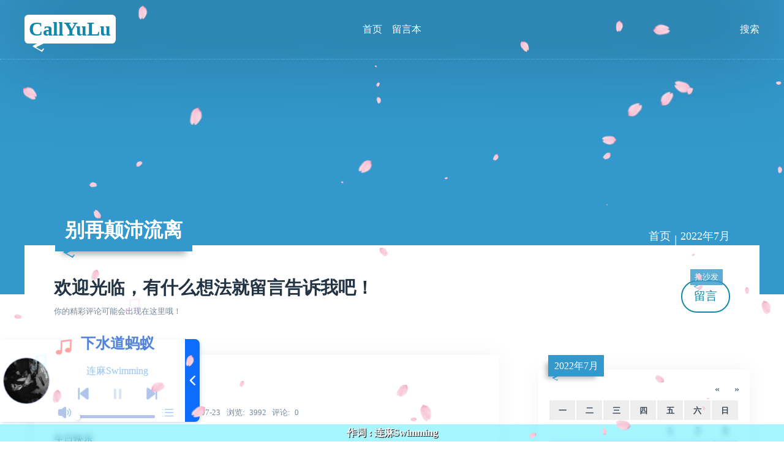

--- FILE ---
content_type: text/html; charset=utf-8
request_url: https://callyulu.cn/?date=2022-7
body_size: 3351
content:
<!DOCTYPE html>
<html xml:lang="zh-Hans" lang="zh-Hans">
<head>
  <meta charset="utf-8">
  <title>2022年7月 - 万籁-俱寂</title>
  <meta name="viewport" content="width=device-width, initial-scale=1.0, minimum-scale=1.0, maximum-scale=1.0, user-scalable=no">
  <meta name="theme" content="吉光片羽,jgpy.cn">
  <meta name="generator" content="Z-BlogPHP 1.7.4">
  <meta name="renderer" content="webkit">
  <meta http-equiv="X-UA-Compatible" content="IE=edge,Chrome=1">
  <meta http-equiv="Cache-Control" content="no-siteapp">
  <link rel="shortcut icon" href="https://www.callyulu.cn/favicon.ico" type="image/x-icon">
  <link rel="stylesheet" href="https://www.callyulu.cn/zb_users/theme/Zit/style/style.css?v=1702295600" type="text/css" media="all">
  <script src="https://www.callyulu.cn/zb_system/script/jquery-latest.min.js" type="text/javascript"></script>
  <script src="https://www.callyulu.cn/zb_system/script/zblogphp.js" type="text/javascript"></script>
  <script src="https://www.callyulu.cn/zb_system/script/c_html_js_add.php" type="text/javascript"></script>
  <script src="https://www.callyulu.cn/zb_users/theme/Zit/script/custom.js?v=1702295600" type="text/javascript"></script>
<style type="text/css">#backdrop{background-image:url(https://p0.meituan.net/csc/1bee1a274000e6aeb23f3155fab6fd4a1608050.gif);filter:none;}</style>
<link rel="stylesheet" href="https://www.callyulu.cn/zb_users/plugin/xnxf_geetest/bin/style.css?v=20240713103">
</head>

<body class="date">
<header id="face">
  <div class="inner">
    <h2 id="logo"><a href="https://www.callyulu.cn/" title="CallYuLu" class="zit">CallYuLu</a></h2>
    <nav id="menu">
      <ul>
        <li id="nvabar-item-index"><a href="https://www.callyulu.cn/">首页</a></li><li id="navbar-page-2"><a href="https://www.callyulu.cn/?id=2">留言本</a></li>      </ul>
    </nav>
    <div id="seek" class="invis">
        <form name="search" method="post" action="https://www.callyulu.cn/zb_system/cmd.php?act=search">
          <input name="q" type="text" placeholder="请输入关键字"><button type="submit" class="kico-magnify"><dfn>搜索</dfn></button>
          <p> <i id="shuts" class="kico">&times;</i></p>
        </form>
    </div>
  </div>
</header>
<section id="banner">
  <b id="backdrop"></b>
  <div class="inner">
    <h2 id="motto" class="zit">别再颠沛流离</h2>
  </div>
</section><section id="wrap">
  <div class="inner">
    <article id="topic">
  <nav id="path" class="kico-guide kico-gap"><a href="https://www.callyulu.cn/">首页</a> | <a>2022年7月</a></nav>                                <h2>欢迎光临，有什么想法就留言告诉我吧！</h2>
  <small>你的精彩评论可能会出现在这里哦！</small>
    <a href="https://www.callyulu.cn/?id=2" rel="nofollow" class="more">留言<span class="zit">抢沙发</span></a>
</article>    <main id="main">
          <article class="log">
  <section class="pane">
    <h4 class="zit"><a href="https://www.callyulu.cn/?cate=2" title="日常">日常</a></h4>
    <h3><a href="https://www.callyulu.cn/?id=26" title="生日快乐">生日快乐</a></h3>
    <h5><img src="//dn-qiniu-avatar.qbox.me/avatar/7f2f6188da5174e25ee92a56cdd582e6.png?s=60&amp;d=mm&amp;r=G" class="avatar" alt="一束花予她"> <a href="https://www.callyulu.cn/?auth=1" title="查看 一束花予她 的所有文章">一束花予她</a> <a href="https://www.callyulu.cn/?date=2022-07-23" title="查看当天文章" class="kico-time"><dfn>发表于</dfn>2022-07-23</a> <a href="https://www.callyulu.cn/?id=26#topic" title="3992 浏览" class="kico-view" rel="nofollow"><dfn>浏览</dfn>3992</a> <a href="https://www.callyulu.cn/?id=26#cmts" title="0 评论" class="kico-cmt" rel="nofollow"><dfn>评论</dfn>0</a></h5>
    <div><p>生日快乐</p><!--autointro--></div>
      </section>
</article>          <article class="log poster">
  <figure>
      <a href="https://www.callyulu.cn/?id=25"><img src="https://www.callyulu.cn/zb_users/cache/thumbs/6a675f8b89b8906197eeccd2b425ce83-400-300-1.gif" alt="Linux 常用命令存档(有兴趣就更新一下)" class="cover"></a>
    </figure>
  <section class="pane">
    <h4 class="zit"><a href="https://www.callyulu.cn/?cate=1" title="技术分享">技术分享</a></h4>
    <h3><a href="https://www.callyulu.cn/?id=25" title="Linux 常用命令存档(有兴趣就更新一下)">Linux 常用命令存档(有兴趣就更新一下)</a></h3>
    <h5><img src="//dn-qiniu-avatar.qbox.me/avatar/7f2f6188da5174e25ee92a56cdd582e6.png?s=60&amp;d=mm&amp;r=G" class="avatar" alt="一束花予她"> <a href="https://www.callyulu.cn/?auth=1" title="查看 一束花予她 的所有文章">一束花予她</a> <a href="https://www.callyulu.cn/?date=2022-07-12" title="查看当天文章" class="kico-time"><dfn>发表于</dfn>2022-07-12</a> <a href="https://www.callyulu.cn/?id=25#topic" title="3768 浏览" class="kico-view" rel="nofollow"><dfn>浏览</dfn>3768</a> <a href="https://www.callyulu.cn/?id=25#cmts" title="0 评论" class="kico-cmt" rel="nofollow"><dfn>评论</dfn>0</a></h5>
    <div><p style="margin-top: 0px; margin-bottom: 1rem; white-space: normal; box-sizing: border-box; font-size: 16px; line-height: 1.8; overflow-wrap: break-word; color: rgb(82, 95, 127); font-family: &quot;Open Sans&quot;, -apple-system, system-ui, BlinkMacSystemFont, &quot;Segoe UI&quot;, Roboto, &quot;Helvetica Neue&quot;, Helvetica, Arial, &quot;PingFang SC&quot;, &quot;Hiragino Sans GB&quot;, &quot;Microsoft YaHei&quot;, SimSun, sans-serif; background-color: rgb(255, 255, 255);"></p><!--autointro--></div>
      </section>
</article>            <nav id="pagi">
    <a href="https://www.callyulu.cn/?date=2022-7">‹‹</a>
      <b class="zit">1</b>
      <a href="https://www.callyulu.cn/?date=2022-7">››</a>
  </nav>
    </main>
    <aside id="side">
              
<div class="pane hidem" id="divCalendar">
    <div><table id="tbCalendar">
    <caption><a title="上个月" href="https://www.callyulu.cn/?date=2022-6">«</a>&nbsp;&nbsp;&nbsp;<a href="https://www.callyulu.cn/?date=2022-7">
    2022年7月    </a>&nbsp;&nbsp;&nbsp;<a title="下个月" href="https://www.callyulu.cn/?date=2022-8">»</a></caption>
    <thead><tr> <th title="星期一" scope="col"><small>一</small></th> <th title="星期二" scope="col"><small>二</small></th> <th title="星期三" scope="col"><small>三</small></th> <th title="星期四" scope="col"><small>四</small></th> <th title="星期五" scope="col"><small>五</small></th> <th title="星期六" scope="col"><small>六</small></th> <th title="星期日" scope="col"><small>日</small></th></tr></thead>
    <tbody>
        <tr><td></td><td></td><td></td><td></td><td>1</td><td>2</td><td>3</td></tr>
    <tr><td>4</td><td>5</td><td>6</td><td>7</td><td>8</td><td>9</td><td>10</td></tr>
    <tr><td>11</td><td><a href="https://www.callyulu.cn/?date=2022-7-12" title="2022-7-12 (1)" target="_blank">12</a></td><td>13</td><td>14</td><td>15</td><td>16</td><td>17</td></tr>
    <tr><td>18</td><td>19</td><td>20</td><td>21</td><td>22</td><td><a href="https://www.callyulu.cn/?date=2022-7-23" title="2022-7-23 (1)" target="_blank">23</a></td><td>24</td></tr>
    <tr><td>25</td><td>26</td><td>27</td><td>28</td><td>29</td><td>30</td><td>31</td></tr>
    	</tbody>
</table></div>
</div><div class="pane hidem" id="divArchives">
  <h4 class="zit">文章归档</h4>  <ul><li class="stock"><a href="https://www.callyulu.cn/?date=2025-9" class="kico-calendar kico-gap">2025年9月 <mark>1</mark></a></li>
<li class="stock"><a href="https://www.callyulu.cn/?date=2025-5" class="kico-calendar kico-gap">2025年5月 <mark>1</mark></a></li>
<li class="stock"><a href="https://www.callyulu.cn/?date=2024-3" class="kico-calendar kico-gap">2024年3月 <mark>2</mark></a></li>
<li class="stock"><a href="https://www.callyulu.cn/?date=2023-9" class="kico-calendar kico-gap">2023年9月 <mark>1</mark></a></li>
<li class="stock"><a href="https://www.callyulu.cn/?date=2023-8" class="kico-calendar kico-gap">2023年8月 <mark>1</mark></a></li>
<li class="stock"><a href="https://www.callyulu.cn/?date=2022-9" class="kico-calendar kico-gap">2022年9月 <mark>1</mark></a></li>
<li class="stock"><a href="https://www.callyulu.cn/?date=2022-7" class="kico-calendar kico-gap">2022年7月 <mark>2</mark></a></li>
<li class="stock"><a href="https://www.callyulu.cn/?date=2022-6" class="kico-calendar kico-gap">2022年6月 <mark>2</mark></a></li>
<li class="stock"><a href="https://www.callyulu.cn/?date=2022-5" class="kico-calendar kico-gap">2022年5月 <mark>1</mark></a></li>
<li class="stock"><a href="https://www.callyulu.cn/?date=2022-4" class="kico-calendar kico-gap">2022年4月 <mark>2</mark></a></li>
<li class="stock"><a href="https://www.callyulu.cn/?date=2022-3" class="kico-calendar kico-gap">2022年3月 <mark>7</mark></a></li>
<li class="stock"><a href="https://www.callyulu.cn/?date=2022-2" class="kico-calendar kico-gap">2022年2月 <mark>9</mark></a></li>
<li class="stock"><a href="https://www.callyulu.cn/?date=2022-1" class="kico-calendar kico-gap">2022年1月 <mark>1</mark></a></li>
</ul>
</div><div class="pane hidem" id="divContorPanel">
  <h4 class="zit">控制面板</h4>  <div><span class="cp-hello">您好，欢迎到访网站！</span><br/><span class="cp-login"><a href="https://www.callyulu.cn/zb_system/cmd.php?act=login">登录后台</a></span>&nbsp;&nbsp;<span class="cp-vrs"><a href="https://www.callyulu.cn/zb_system/cmd.php?act=misc&amp;type=vrs">查看权限</a></span></div>
</div><div class="pane hidem" id="divCatalog">
  <h4 class="zit">网站分类</h4>  <ul><li class="stock"><a href="https://www.callyulu.cn/?cate=1" class="kico-fold kico-gap">技术分享 <mark>11</mark></a></li>
<li class="stock"><a href="https://www.callyulu.cn/?cate=3" class="kico-fold kico-gap">软件分享 <mark>2</mark></a></li>
<li class="stock"><a href="https://www.callyulu.cn/?cate=4" class="kico-fold kico-gap">歌单分享 <mark>2</mark></a></li>
<li class="stock"><a href="https://www.callyulu.cn/?cate=5" class="kico-fold kico-gap">emo <mark>3</mark></a></li>
<li class="stock"><a href="https://www.callyulu.cn/?cate=6" class="kico-fold kico-gap">网页代码 <mark>4</mark></a></li>
<li class="stock"><a href="https://www.callyulu.cn/?cate=7" class="kico-fold kico-gap">源码分享 <mark>2</mark></a></li>
<li class="stock"><a href="https://www.callyulu.cn/?cate=2" class="kico-fold kico-gap">日常 <mark>7</mark></a></li>
</ul>
</div><div class="pane hidem" id="divFavorites">
  <h4 class="zit">网站收藏</h4>  <ul></ul>
</div><div class="pane hidem" id="divLinkage">
  <h4 class="zit">友情链接</h4>  <ul><li class="link-item"><a href="https://callyulu.cn" target="_blank" title="CallYuLu">CallYuLu</a></li></ul>
</div>                </aside>
  </div>
</section>
<footer id="base">
  <div class="inner">
    <h4>&copy; 2026 <a href="https://www.callyulu.cn/" class="zit">CallYuLu</a> <div id="th-MusicPlayer"  data-random="true" data-cdnName="https://siuth.cn/music"  data-themeColor="xf-sky" data-songChart="飙升榜"data-fadeOutAutoplay data-memory="1"></div>
<script src="https://siuth.cn/music/th-MusicPlayer/js/th-MusicPlayer.min.js"></script>
<script src="https://siuth.cn/music/js/yinghua.js"></script><a href="https://beian.miit.gov.cn/" target="_blank">湘ICP备2022024561号-1</a></h4>
    <h5>Powered By <a href="//www.zblogcn.com" title="Z-BlogPHP 1.7.4" target="_blank">Z-Blog</a> Theme By <a href="//jgpy.cn" target="_blank" title="前端开发·自由设计">吉光片羽</a></h5>
    <script src="https://www.callyulu.cn/zb_users/plugin/xnxf_geetest/script/gt.js?v=20240713103"></script>
<!--gtplug-->
<script defer src="https://www.callyulu.cn/zb_users/plugin/xnxf_geetest/script/plugin.js?v=20240713103"></script>
  </div>
</footer>
</body>
</html><!--32.31 ms , 8 queries , 2965kb memory , 0 error-->

--- FILE ---
content_type: text/css
request_url: https://siuth.cn/music/th-MusicPlayer/icon/xfplayIcon.css
body_size: 2248
content:
@font-face {
  font-family: "iconfont";
  src: local('iconfont'), url('[data-uri]') format('truetype')
}

.iconfont {
  font-family: "iconfont" !important;
  font-size: 16px;
  font-style: normal;
  -webkit-font-smoothing: antialiased;
  -moz-osx-font-smoothing: grayscale
}

.icon-yinle:before {
  content: "\f0036"
}

.icon-shijian:before {
  content: "\e854"
}

.icon-bofang:before {
  content: "\e63a"
}

.icon-shangyishou:before {
  content: "\e63c"
}

.icon-xiayishou:before {
  content: "\e63e"
}

.icon-jiantou2:before {
  content: "\e501"
}

.icon-shengyin-guan:before {
  content: "\e6bf"
}

.icon-shengyin-kai:before {
  content: "\e6c0"
}

.icon-gedan:before {
  content: "\e6c1"
}

.icon-zantingtingzhi:before {
  content: "\e65a"
}

--- FILE ---
content_type: text/css
request_url: https://siuth.cn/music/th-MusicPlayer/css/th-MusicPlayer.min.css
body_size: 3351
content:
 #th-MusicPlayer {font-size: 16px !important;}#th-MusicPlayer * {margin: 0;padding: 0;-webkit-box-sizing: border-box;box-sizing: border-box;-webkit-tap-highlight-color: transparent;}#th-MusicPlayer .xf-original {--playerColor-1: #fff;--playerColor-2: #000;--playerColor-3: #5c00ff;--playerColor-4: #b3c4ec;--playerColor-5: #90a6da;--playerColor-6: #8b52ec;--playerColor-7: #ffc0cb;--playerColor-8: #5880dc;--playerColor-9: #efefef;--playerColor-10: #a17eff;--playerColor-11: #ffc5fe;--playerColor-12: #84d6ff;--playerColor-rgab-1: rgba(0, 0, 0, 0.3);--playerColor-rgab-2: rgba(255, 255, 255, 0.8);--playerShadow-1: 2px 2px 5px 0 rgba(139, 126, 192, 0.35);--playerShadow-2: -3.5px 3.5px 5px 0px rgba(255, 255, 255, 0.25), inset -3.5px 3.5px 7px 0px rgba(0, 0, 0, .25);--playerTextShadow-1: 0 0 1.5px rgba(85, 0, 255, 0.3);--playerTextShadow-2: 0 0 1.5px rgba(255, 255, 255, 0.8);}#th-MusicPlayer .xf-sky {--playerColor-1: #fff;--playerColor-2: #000;--playerColor-3: #0d6efd;--playerColor-4: #b3c4ec;--playerColor-5: #92bbee;--playerColor-6: #52aeec;--playerColor-7: #a8cbfa;--playerColor-8: #5880dc;--playerColor-9: #efefef;--playerColor-10: #ff7e7e;--playerColor-11: #c5f2ff;--playerColor-12: #ff84e2;--playerColor-rgab-1: rgba(0, 0, 0, 0.3);--playerColor-rgab-2: rgba(255, 255, 255, 0.8);--playerShadow-1: 2px 2px 5px 0 rgba(126, 170, 192, 0.35);--playerShadow-2: -3.5px 3.5px 5px 0px rgba(255, 255, 255, 0.25), inset -3.5px 3.5px 7px 0px rgba(0, 0, 0, .25);--playerTextShadow-1: 0 0 1.5px rgba(0, 225, 255, 0.3);--playerTextShadow-2: 0 0 1.5px rgba(255, 255, 255, 0.8);}#th-MusicPlayer .xf-orange {--playerColor-1: #fff;--playerColor-2: #000;--playerColor-3: #ff8c00;--playerColor-4: #ffc28e;--playerColor-5: #ffb87a;--playerColor-6: #ffa500;--playerColor-7: #ffdab9;--playerColor-8: #ff8c00;--playerColor-9: #efefef;--playerColor-10: #ffe97e;--playerColor-11: #cfffc5;--playerColor-12: #84fffb;--playerColor-rgab-1: rgba(0, 0, 0, 0.3);--playerColor-rgab-2: rgba(255, 255, 255, 0.8);--playerShadow-1: 2px 2px 5px 0 rgba(192, 160, 126, 0.35);--playerShadow-2: -3.5px 3.5px 5px 0px rgba(255, 255, 255, 0.25), inset -3.5px 3.5px 7px 0px rgba(0, 0, 0, .25);--playerTextShadow-1: 0 0 1.5px rgba(255, 165, 0, 0.3);--playerTextShadow-2: 0 0 1.5px rgba(255, 255, 255, 0.8);}#th-MusicPlayer .xf-darkGreen {--playerColor-1: #fff;--playerColor-2: #000;--playerColor-3: #0d870d;--playerColor-4: #8bb88b;--playerColor-5: #60a060;--playerColor-6: #1a8a1a;--playerColor-7: #adff2f;--playerColor-8: #0e780e;--playerColor-9: #efefef;--playerColor-10: #9acd32;--playerColor-11: #90ee90;--playerColor-12: #00fa9a;--playerColor-rgab-1: rgba(0, 0, 0, 0.3);--playerColor-rgab-2: rgba(255, 255, 255, 0.8);--playerShadow-1: 2px 2px 5px 0 rgba(126, 192, 139, 0.35);--playerShadow-2: -3.5px 3.5px 5px 0px rgba(255, 255, 255, 0.25), inset -3.5px 3.5px 7px 0px rgba(0, 0, 0, .25);--playerTextShadow-1: 0 0 1.5px rgba(0, 100, 0, 0.3);--playerTextShadow-2: 0 0 1.5px rgba(255, 255, 255, 0.8);}#th-MusicPlayer .xf-wineRed {--playerColor-1: #fff;--playerColor-2: #000;--playerColor-3: #a51212;--playerColor-4: #c78b8b;--playerColor-5: #cf6868;--playerColor-6: #b52525;--playerColor-7: #8b0000;--playerColor-8: #ae0404;--playerColor-9: #efefef;--playerColor-10: #a20101;--playerColor-11: #892828;--playerColor-12: #a52a2a;--playerColor-rgab-1: rgba(0, 0, 0, 0.3);--playerColor-rgab-2: rgba(255, 255, 255, 0.8);--playerShadow-1: 2px 2px 5px 0 rgba(139, 0, 0, 0.35);--playerShadow-2: -3.5px 3.5px 5px 0px rgba(255, 255, 255, 0.25), inset -3.5px 3.5px 7px 0px rgba(0, 0, 0, .25);--playerTextShadow-1: 0 0 1.5px rgba(80, 0, 0, 0.3);--playerTextShadow-2: 0 0 1.5px rgba(255, 255, 255, 0.8);}#th-MusicPlayer .xf-girlPink {--playerColor-1: #fff;--playerColor-2: #000;--playerColor-3: #fc7b9e;--playerColor-4: #ffccdd;--playerColor-5: #fcb1cf;--playerColor-6: #ec5f97;--playerColor-7: #ffc4d8;--playerColor-8: #ff97b3;--playerColor-9: #efefef;--playerColor-10: #fca0ea;--playerColor-11: #fcd0f3;--playerColor-12: #fe7ee5;--playerColor-rgab-1: rgba(0, 0, 0, 0.3);--playerColor-rgab-2: rgba(255, 255, 255, 0.8);--playerShadow-1: 2px 2px 5px 0 rgba(255, 192, 203, 0.35);--playerShadow-2: -3.5px 3.5px 5px 0px rgba(255, 255, 255, 0.25), inset -3.5px 3.5px 7px 0px rgba(0, 0, 0, .25);--playerTextShadow-1: 0 0 1.5px rgba(255, 76, 240, 0.3);--playerTextShadow-2: 0 0 1.5px rgba(255, 255, 255, 0.8);}#th-MusicPlayer .th-MusicPlayer-Main {--parentWidth: 350;--numParentHeight: 135;--playerRadius-1: 8px;--parentWidthRemoveParty24: calc(350px - 24px);--songPictureWidth: calc(135px - 135px / 2.5 - 5px);--musicControlWidth: calc(var(--parentWidthRemoveParty24) - var(--songPictureWidth) - 5px);--SingingSheetWidth: calc(301.9px);position: fixed;left: calc(-301.9px);bottom: 2em;width: var(--parentWidth);height: var(--numParentHeight);border-top-right-radius: var(--playerRadius-1);border-bottom-right-radius: var(--playerRadius-1);text-shadow: var(--playerTextShadow-1);font-family: '仿宋', 'FangSong', '微软雅黑', 'Microsoft YaHei';z-index: 99;-webkit-transition: all 0.5s;-o-transition: all 0.5s;transition: all 0.5s;cursor: url(../other/default.cur), auto;}#th-MusicPlayer .th-MusicPlayer-Main .pointer-cursor {cursor: url(../other/pointer.cur), auto;}#th-MusicPlayer .th-MusicPlayer-Main .xf-switchPlayer, #th-MusicPlayer .th-MusicPlayer-Main .xf-playerControl li, #th-MusicPlayer .th-MusicPlayer-Main .xf-bottomControl .xf-audioFrequency, #th-MusicPlayer .th-MusicPlayer-Main .xf-bottomControl .xf-totalAudioProgress, #th-MusicPlayer .th-MusicPlayer-Main .xf-bottomControl .xf-playlistBtn, #th-MusicPlayer .th-MusicPlayer-Main .xf-listOfSongs li {cursor: url(../other/pointer.cur), auto;}#th-MusicPlayer .th-MusicPlayer-Main ::-webkit-scrollbar {width: 3.5px;}#th-MusicPlayer .th-MusicPlayer-Main ::-webkit-scrollbar-thumb {background-color: transparent;border-radius: transparent;}#th-MusicPlayer .th-MusicPlayer-Main ::-webkit-scrollbar-track {background-color: transparent;}#th-MusicPlayer .th-MusicPlayer-Main ::-moz-selection {background-color: var(--playerColor-7);color: var(--playerColor-1);}#th-MusicPlayer .th-MusicPlayer-Main ::selection {background-color: var(--playerColor-7);color: var(--playerColor-1);}#th-MusicPlayer .th-MusicPlayer-Main .xf-switchPlayer {position: absolute;top: 0;right: 0;height: calc(135px);width: calc(24px);display: -webkit-box;display: -ms-flexbox;display: flex;-webkit-box-align: center;-ms-flex-align: center;align-items: center;background-color: var(--playerColor-3);color: var(--playerColor-1);border-top-right-radius: var(--playerRadius-1);border-bottom-right-radius: var(--playerRadius-1);}#th-MusicPlayer .th-MusicPlayer-Main .xf-switchPlayer .icon-jiantou2 {display: block;font-size: 1.5em;font-weight: bold;-webkit-transition: -webkit-transform 0.5s;transition: -webkit-transform 0.5s;-o-transition: transform 0.5s;transition: transform 0.5s;transition: transform 0.5s, -webkit-transform 0.5s;}#th-MusicPlayer .th-MusicPlayer-Main .xf-switchPlayer .xf-jiantou1 {-webkit-transform: rotate(180deg);-ms-transform: rotate(180deg);transform: rotate(180deg);}#th-MusicPlayer .th-MusicPlayer-Main .xf-insideSong {width: var(--parentWidthRemoveParty24);height: calc(135px);border-top-right-radius: var(--playerRadius-1);border-bottom-right-radius: var(--playerRadius-1);background-color: var(--playerColor-1);-webkit-box-shadow: var(--playerShadow-1);box-shadow: var(--playerShadow-1);display: -webkit-box;display: -ms-flexbox;display: flex;}#th-MusicPlayer .th-MusicPlayer-Main .xf-insideSong .xf-songPicture {width: var(--songPictureWidth);height: calc(135px);position: relative;display: -webkit-box;display: -ms-flexbox;display: flex;-webkit-box-align: center;-ms-flex-align: center;align-items: center;margin-left: 5px;}#th-MusicPlayer .th-MusicPlayer-Main .xf-insideSong .xf-songPicture .xf-musicPicture {display: block;width: var(--songPictureWidth);height: var(--songPictureWidth);border: 1px solid var(--playerColor-4);border-radius: 100%;-webkit-animation: musicPicture 10s infinite linear;animation: musicPicture 10s infinite linear;}@-webkit-keyframes musicPicture {0% {-webkit-transform: rotate(0);transform: rotate(0);}100% {-webkit-transform: rotate(360deg);transform: rotate(360deg);}}@keyframes musicPicture {0% {-webkit-transform: rotate(0);transform: rotate(0);}100% {-webkit-transform: rotate(360deg);transform: rotate(360deg);}}#th-MusicPlayer .th-MusicPlayer-Main .xf-insideSong .xf-songPicture .xf-pauseRotation {-webkit-animation-play-state: paused;animation-play-state: paused;}#th-MusicPlayer .th-MusicPlayer-Main .xf-insideSong .xf-songPicture .xf-musicalNote {--initializeDistance: 20%;--pdyMove: pdyMove 2s linear infinite normal;position: absolute;z-index: 100;opacity: 0;font-size: 1.75em;-webkit-animation: var(--pdyMove);animation: var(--pdyMove);color: var(--playerColor-10);}#th-MusicPlayer .th-MusicPlayer-Main .xf-insideSong .xf-songPicture .xf-musicalNote:nth-child(2) {color: var(--playerColor-11);-webkit-animation-delay: 0.42s;animation-delay: 0.42s;}#th-MusicPlayer .th-MusicPlayer-Main .xf-insideSong .xf-songPicture .xf-musicalNote:nth-child(3) {color: var(--playerColor-12);-webkit-animation-delay: 0.85s;animation-delay: 0.85s;}@-webkit-keyframes pdyMove {0% {left: var(--initializeDistance);top: var(--initializeDistance);opacity: 0;}25% {opacity: 0.5;-webkit-transform: rotate(-5deg);transform: rotate(-5deg);}50% {opacity: 1;-webkit-transform: rotate(10deg);transform: rotate(10deg);}100% {left: 210px;top: -90px;opacity: 0;}}@keyframes pdyMove {0% {left: var(--initializeDistance);top: var(--initializeDistance);opacity: 0;}25% {opacity: 0.5;-webkit-transform: rotate(-5deg);transform: rotate(-5deg);}50% {opacity: 1;-webkit-transform: rotate(10deg);transform: rotate(10deg);}100% {left: 210px;top: -90px;opacity: 0;}}#th-MusicPlayer .th-MusicPlayer-Main .xf-insideSong .xf-songPicture .xf-pausePdyMove {-webkit-animation-play-state: paused;animation-play-state: paused;display: none;}#th-MusicPlayer .th-MusicPlayer-Main .xf-insideSong .xf-musicControl {--topControlHeight: calc(135px * (105 / var(--numParentHeight)));--bottomControlHeight: calc(135px - var(--topControlHeight));--rightSideWidth: calc(var(--musicControlWidth) - 24px);--BoxLeftAndRightMargin: 0 0.8em;--iconControlSize: 32px;width: var(--rightSideWidth);height: calc(135px);}#th-MusicPlayer .th-MusicPlayer-Main .xf-insideSong .xf-musicControl .xf-topControl, #th-MusicPlayer .th-MusicPlayer-Main .xf-insideSong .xf-musicControl .xf-bottomControl {display: -webkit-box;display: -ms-flexbox;display: flex;width: var(--rightSideWidth);}#th-MusicPlayer .th-MusicPlayer-Main .xf-insideSong .xf-musicControl .xf-topControl li, #th-MusicPlayer .th-MusicPlayer-Main .xf-insideSong .xf-musicControl .xf-bottomControl li {list-style: none;}#th-MusicPlayer .th-MusicPlayer-Main .xf-insideSong .xf-musicControl .iconfont {font-size: var(--iconControlSize);color: var(--playerColor-4);-webkit-transition: color 0.35s;-o-transition: color 0.35s;transition: color 0.35s;}#th-MusicPlayer .th-MusicPlayer-Main .xf-insideSong .xf-musicControl .iconfont:hover {color: var(--playerColor-5);}#th-MusicPlayer .th-MusicPlayer-Main .xf-insideSong .xf-musicControl .iconfont:active {color: var(--playerColor-6);}#th-MusicPlayer .th-MusicPlayer-Main .xf-insideSong .xf-musicControl .xf-topControl {height: var(--topControlHeight);-webkit-box-orient: vertical;-webkit-box-direction: normal;-ms-flex-direction: column;flex-direction: column;-webkit-box-align: center;-ms-flex-align: center;align-items: center;-webkit-box-pack: end;-ms-flex-pack: end;justify-content: flex-end;}#th-MusicPlayer .th-MusicPlayer-Main .xf-insideSong .xf-musicControl .xf-topControl .xf-introduce {--introduceWidth: calc(var(--rightSideWidth) - 30px);width: var(--introduceWidth);margin: var(--BoxLeftAndRightMargin);text-align: center;}#th-MusicPlayer .th-MusicPlayer-Main .xf-insideSong .xf-musicControl .xf-topControl .xf-introduce .xf-songName, #th-MusicPlayer .th-MusicPlayer-Main .xf-insideSong .xf-musicControl .xf-topControl .xf-introduce .xf-singer {width: var(--introduceWidth);-o-text-overflow: ellipsis;text-overflow: ellipsis;overflow: hidden;word-break: break-all;white-space: nowrap;}#th-MusicPlayer .th-MusicPlayer-Main .xf-insideSong .xf-musicControl .xf-topControl .xf-introduce .xf-songName {color: var(--playerColor-8);font-size: 1.5em;font-weight: bold;}#th-MusicPlayer .th-MusicPlayer-Main .xf-insideSong .xf-musicControl .xf-topControl .xf-introduce .xf-singer {font-size: 1em;margin-top: 5px;color: var(--playerColor-4);}#th-MusicPlayer .th-MusicPlayer-Main .xf-insideSong .xf-musicControl .xf-topControl .xf-playerControl {--btnSize: 32px;display: -webkit-box;display: -ms-flexbox;display: flex;margin-top: 5px;}#th-MusicPlayer .th-MusicPlayer-Main .xf-insideSong .xf-musicControl .xf-topControl .xf-playerControl li {display: -webkit-box;display: -ms-flexbox;display: flex;-webkit-box-align: center;-ms-flex-align: center;align-items: center;width: var(--btnSize);height: var(--btnSize);}#th-MusicPlayer .th-MusicPlayer-Main .xf-insideSong .xf-musicControl .xf-topControl .xf-playerControl .xf-playbackControl {margin: 0 1.5em;opacity: 0.5;-webkit-transition: opacity 0.5;-o-transition: opacity 0.5;transition: opacity 0.5;}#th-MusicPlayer .th-MusicPlayer-Main .xf-insideSong .xf-musicControl .xf-topControl .xf-playerControl .xf-playbackControl:hover {opacity: 0.8;}#th-MusicPlayer .th-MusicPlayer-Main .xf-insideSong .xf-musicControl .xf-bottomControl {--iconControlSize: 24px;--widthAndHeight: 10px;height: var(--bottomControlHeight);padding: var(--BoxLeftAndRightMargin);display: -webkit-box;display: -ms-flexbox;display: flex;-webkit-box-pack: justify;-ms-flex-pack: justify;justify-content: space-between;}#th-MusicPlayer .th-MusicPlayer-Main .xf-insideSong .xf-musicControl .xf-bottomControl li {display: -webkit-box;display: -ms-flexbox;display: flex;-webkit-box-align: center;-ms-flex-align: center;align-items: center;}#th-MusicPlayer .th-MusicPlayer-Main .xf-insideSong .xf-musicControl .xf-bottomControl .xf-progressBar {width: 70%;padding: 0 5px;}#th-MusicPlayer .th-MusicPlayer-Main .xf-insideSong .xf-musicControl .xf-bottomControl .xf-progressBar .xf-totalAudioProgress, #th-MusicPlayer .th-MusicPlayer-Main .xf-insideSong .xf-musicControl .xf-bottomControl .xf-progressBar .xf-totalAudioProgress .xf-audioProgress {height: 5px;border-radius: var(--playerRadius-1);transition: width 0.35s;-webkit-transition: width 0.35s;-moz-transition: width 0.35s;-ms-transition: width 0.35s;-o-transition: width 0.35s;}#th-MusicPlayer .th-MusicPlayer-Main .xf-insideSong .xf-musicControl .xf-bottomControl .xf-progressBar .xf-totalAudioProgress {width: 100%;background-color: var(--playerColor-4);}#th-MusicPlayer .th-MusicPlayer-Main .xf-insideSong .xf-musicControl .xf-bottomControl .xf-progressBar .xf-totalAudioProgress .xf-audioProgress {position: relative;background-color: var(--playerColor-6);}#th-MusicPlayer .th-MusicPlayer-Main .xf-insideSong .xf-musicControl .xf-bottomControl .xf-progressBar .xf-totalAudioProgress .xf-audioProgress::after {content: '';position: absolute;right: -5px;top: 50%;-webkit-transform: translateY(-50%);-ms-transform: translateY(-50%);transform: translateY(-50%);border-radius: 100%;width: var(--widthAndHeight);height: var(--widthAndHeight);background-color: var(--playerColor-1);-webkit-box-shadow: var(--playerShadow-1);box-shadow: var(--playerShadow-1);}#th-MusicPlayer .th-MusicPlayer-Main .xf-outsideSongList {--distance10px: 10px;height: 0;width: var(--SingingSheetWidth);background-color: var(--playerColor-1);-webkit-box-shadow: var(--playerShadow-1);box-shadow: var(--playerShadow-1);border-bottom-right-radius: var(--playerRadius-1);overflow-y: auto;overflow-x: hidden;-webkit-transition: height 0.5s;-o-transition: height 0.5s;transition: height 0.5s;}#th-MusicPlayer .th-MusicPlayer-Main .xf-outsideSongList:hover::-webkit-scrollbar-thumb, #th-MusicPlayer .th-MusicPlayer-Main .xf-outsideSongList:active::-webkit-scrollbar-thumb {background-color: var(--playerColor-3);border-radius: var(--playerRadius-1);}#th-MusicPlayer .th-MusicPlayer-Main .xf-outsideSongList:hover::-webkit-scrollbar-track, #th-MusicPlayer .th-MusicPlayer-Main .xf-outsideSongList:active::-webkit-scrollbar-track {background-color: var(--playerColor-4);}#th-MusicPlayer .th-MusicPlayer-Main .xf-outsideSongList .xf-listOfSongs {padding: var(--distance10px);overflow: hidden;}#th-MusicPlayer .th-MusicPlayer-Main .xf-outsideSongList .xf-listOfSongs .xf-songsItem {--songsItemHeight: calc((350px - 20px) / 4);--imgBoxSize: 50px;--songInformationWidth: calc(var(--SingingSheetWidth) - var(--imgBoxSize) - 20px - var(--distance10px));height: var(--songsItemHeight);width: 100%;list-style: none;display: -webkit-box;display: -ms-flexbox;display: flex;-webkit-box-align: center;-ms-flex-align: center;align-items: center;}#th-MusicPlayer .th-MusicPlayer-Main .xf-outsideSongList .xf-listOfSongs .xf-songsItem:hover .xf-playlistSongInformation .xf-songTitle .xf-songName {color: var(--playerColor-6);}#th-MusicPlayer .th-MusicPlayer-Main .xf-outsideSongList .xf-listOfSongs .xf-songsItem:hover .xf-playlistSongInformation .xf-songTitle .xf-authorAndDuration .xf-songAuthor {color: var(--playerColor-6);}#th-MusicPlayer .th-MusicPlayer-Main .xf-outsideSongList .xf-listOfSongs .xf-songsItem:hover .xf-playlistSongInformation .xf-songTitle .xf-authorAndDuration .xf-songLength, #th-MusicPlayer .th-MusicPlayer-Main .xf-outsideSongList .xf-listOfSongs .xf-songsItem:hover .xf-playlistSongInformation .xf-songTitle .xf-authorAndDuration .icon-shijian {color: var(--playerColor-6);}#th-MusicPlayer .th-MusicPlayer-Main .xf-outsideSongList .xf-listOfSongs .xf-songsItem .xf-songListSongPictures {position: relative;width: var(--imgBoxSize);height: var(--imgBoxSize);margin-left: var(--distance10px);}#th-MusicPlayer .th-MusicPlayer-Main .xf-outsideSongList .xf-listOfSongs .xf-songsItem .xf-songListSongPictures .xf-songIcon {position: absolute;left: 0;top: -1.5px;width: 100%;height: 100%;border-radius: 50%;background-color: var(--playerColor-rgab-1);font-size: 1.5em;color: var(--playerColor-rgab-2);text-align: center;line-height: var(--imgBoxSize);z-index: 100;}#th-MusicPlayer .th-MusicPlayer-Main .xf-outsideSongList .xf-listOfSongs .xf-songsItem .xf-songListSongPictures .xf-playlistImg {display: block;width: 100%;border-radius: 100%;overflow: hidden;-webkit-transition: -webkit-transform 0.5s;transition: -webkit-transform 0.5s;-o-transition: transform 0.5s;transition: transform 0.5s;transition: transform 0.5s, -webkit-transform 0.5s;}#th-MusicPlayer .th-MusicPlayer-Main .xf-outsideSongList .xf-listOfSongs .xf-songsItem .xf-playlistSongInformation {width: var(--songInformationWidth);margin-left: var(--distance10px);}#th-MusicPlayer .th-MusicPlayer-Main .xf-outsideSongList .xf-listOfSongs .xf-songsItem .xf-playlistSongInformation .xf-songTitle {--songTitleNameTransition: color 0.35s;}#th-MusicPlayer .th-MusicPlayer-Main .xf-outsideSongList .xf-listOfSongs .xf-songsItem .xf-playlistSongInformation .xf-songTitle .xf-songName {color: var(--playerColor-5);font-size: 1em;font-weight: bold;margin-bottom: 0.8em;word-break: break-all;overflow: hidden;display: -webkit-box;-webkit-line-clamp: 2;-webkit-box-orient: vertical;-webkit-transition: var(--songTitleNameTransition);-o-transition: var(--songTitleNameTransition);transition: var(--songTitleNameTransition);}#th-MusicPlayer .th-MusicPlayer-Main .xf-outsideSongList .xf-listOfSongs .xf-songsItem .xf-playlistSongInformation .xf-songTitle .xf-authorAndDuration {display: -webkit-box;display: -ms-flexbox;display: flex;-webkit-box-pack: justify;-ms-flex-pack: justify;justify-content: space-between;padding-right: var(--distance10px);}#th-MusicPlayer .th-MusicPlayer-Main .xf-outsideSongList .xf-listOfSongs .xf-songsItem .xf-playlistSongInformation .xf-songTitle .xf-authorAndDuration .xf-songAuthor, #th-MusicPlayer .th-MusicPlayer-Main .xf-outsideSongList .xf-listOfSongs .xf-songsItem .xf-playlistSongInformation .xf-songTitle .xf-authorAndDuration .xf-songLength {color: var(--playerColor-4);font-size: 14px;-o-text-overflow: ellipsis;text-overflow: ellipsis;overflow: hidden;word-break: break-all;white-space: nowrap;-webkit-transition: var(--songTitleNameTransition);-o-transition: var(--songTitleNameTransition);transition: var(--songTitleNameTransition);}#th-MusicPlayer .th-MusicPlayer-Main .xf-outsideSongList .xf-listOfSongs .xf-inExecution {border-radius: var(--playerRadius-1);background-color: var(--playerColor-5);border: none;text-shadow: var(--playerTextShadow-2);}#th-MusicPlayer .th-MusicPlayer-Main .xf-outsideSongList .xf-listOfSongs .xf-inExecution .xf-songListSongPictures .xf-playlistImg {border: 2px solid var(--playerColor-1);}#th-MusicPlayer .th-MusicPlayer-Main .xf-outsideSongList .xf-listOfSongs .xf-inExecution:hover .xf-playlistSongInformation .xf-songTitle .xf-songName {color: var(--playerColor-1);}#th-MusicPlayer .th-MusicPlayer-Main .xf-outsideSongList .xf-listOfSongs .xf-inExecution:hover .xf-playlistSongInformation .xf-songTitle .xf-authorAndDuration .xf-songAuthor {color: var(--playerColor-1);}#th-MusicPlayer .th-MusicPlayer-Main .xf-outsideSongList .xf-listOfSongs .xf-inExecution:hover .xf-playlistSongInformation .xf-songTitle .xf-authorAndDuration .xf-songLength, #th-MusicPlayer .th-MusicPlayer-Main .xf-outsideSongList .xf-listOfSongs .xf-inExecution:hover .xf-playlistSongInformation .xf-songTitle .xf-authorAndDuration .icon-shijian {color: var(--playerColor-1);}#th-MusicPlayer .th-MusicPlayer-Main .xf-outsideSongList .xf-listOfSongs .xf-inExecution .xf-playlistSongInformation .xf-songTitle .xf-songName {color: var(--playerColor-1);}#th-MusicPlayer .th-MusicPlayer-Main .xf-outsideSongList .xf-listOfSongs .xf-inExecution .xf-playlistSongInformation .xf-songTitle .xf-authorAndDuration .xf-songAuthor, #th-MusicPlayer .th-MusicPlayer-Main .xf-outsideSongList .xf-listOfSongs .xf-inExecution .xf-playlistSongInformation .xf-songTitle .xf-authorAndDuration .xf-songLength {color: var(--playerColor-9);}#th-MusicPlayer .th-MusicPlayer-Main .xf-outsideSongListShow {height: calc(350px);}#th-MusicPlayer .xf-playerShow {left: 0;}.xf-singleLineEllipsis {-o-text-overflow: ellipsis;text-overflow: ellipsis;overflow: hidden;word-break: break-all;white-space: nowrap;}#xf-lyric, .xf-music-pop, .xf-throughDisplay, .xf-lyricHidden {font-size: 16px !important;--color-1: #fff;--color-2: #000;--color-3: #ffc0cb;--color-4: rgba(0, 0, 0, 0.75);--blur-5: blur(5px);--text-shadow-1: 1px 1px 1px var(--color-2);--transition-1: left 1s ease 0s;--z-index-100: 1809185784;--height-1: 1.75em;--height-2: -1.75em;font-family: '仿宋', 'FangSong', '微软雅黑', 'Microsoft YaHei';}#xf-lyric li, .xf-music-pop li, .xf-throughDisplay li, .xf-lyricHidden li {list-style: none;}#xf-lyric *, .xf-music-pop *, .xf-throughDisplay *, .xf-lyricHidden * {margin: 0;padding: 0;-webkit-box-sizing: border-box;box-sizing: border-box;-webkit-tap-highlight-color: transparent;}#xf-lyric ::-moz-selection, .xf-music-pop ::-moz-selection, .xf-throughDisplay ::-moz-selection, .xf-lyricHidden ::-moz-selection {background-color: var(--color-3);color: var(--color-1);}#xf-lyric ::selection, .xf-music-pop ::selection, .xf-throughDisplay ::selection, .xf-lyricHidden ::selection {background-color: var(--color-3);color: var(--color-1);}#xf-lyric {--width-100B: 100%;position: fixed;left: 0;width: var(--width-100B);height: var(--height-1);-webkit-backdrop-filter: var(--blur-5);backdrop-filter: var(--blur-5);z-index: var(--z-index-100);overflow: hidden;-webkit-transition: all 0.5s;-o-transition: all 0.5s;transition: all 0.5s;cursor: url(../other/default.cur), auto;}#xf-lyric:hover {height: 2.5em;}#xf-lyric .xf-AllLyric-box {position: relative;width: 100%;height: 100%;}#xf-lyric .xf-AllLyric-box .xf-ly {position: absolute;left: 50%;top: 50%;-webkit-transform: translate(-50%, -50%) scale(0);-ms-transform: translate(-50%, -50%) scale(0);transform: translate(-50%, -50%) scale(0);width: calc(var(--width-100B) - 20%);line-height: var(--height-1);color: var(--color-1);text-align: center;font-size: 1em;font-weight: 600;text-shadow: var(--text-shadow-1);-o-text-overflow: ellipsis;text-overflow: ellipsis;overflow: hidden;word-break: break-all;white-space: nowrap;opacity: 0;-webkit-transition: all 0.5s;-o-transition: all 0.5s;transition: all 0.5s;}#xf-lyric .xf-AllLyric-box .xf-textShow {opacity: 1;-webkit-transform: translate(-50%, -50%) scale(1);-ms-transform: translate(-50%, -50%) scale(1);transform: translate(-50%, -50%) scale(1);}.xf-lyricHidden {bottom: var(--height-2);}.xf-lyricShow {bottom: 0;}.xf-music-pop {width: 12em;padding: 12px 15px;color: var(--color-1);font-size: 1em;font-weight: bold;position: fixed;top: 1em;left: -100%;z-index: var(--z-index-100);-o-text-overflow: ellipsis;text-overflow: ellipsis;overflow: hidden;word-break: break-all;white-space: nowrap;-webkit-backdrop-filter: var(--blur-5);backdrop-filter: var(--blur-5);-webkit-transition: var(--transition-1);-o-transition: var(--transition-1);transition: var(--transition-1);}.xf-throughDisplay {position: absolute;background-color: var(--color-4);-webkit-backdrop-filter: var(--blur-5);backdrop-filter: var(--blur-5);color: var(--color-1);font-size: 0.8em;padding: 5px 10px;border-radius: 3px;z-index: var(--z-index-100);display: none;}

--- FILE ---
content_type: application/javascript
request_url: https://siuth.cn/music/js/yinghua.js
body_size: 45165
content:
let stop, staticx;
const img = new Image();
img.src = "[data-uri]";

function Sakura(x, y, s, r, fn) {
    this.x = x;
    this.y = y;
    this.s = s;
    this.r = r;
    this.fn = fn;
}

Sakura.prototype.draw = function (cxt) {
    cxt.save();
    const xc = 40 * this.s / 4;
    cxt.translate(this.x, this.y);
    cxt.rotate(this.r);
    cxt.drawImage(img, 0, 0, 40 * this.s, 40 * this.s);
    cxt.restore();
};

Sakura.prototype.update = function () {
    this.x = this.fn.x(this.x, this.y);
    this.y = this.fn.y(this.y, this.y);
    this.r = this.fn.r(this.r);
    if (this.x > window.innerWidth || this.x < 0 || this.y > window.innerHeight || this.y < 0) {
        this.r = getRandom('fnr');
        if (Math.random() > 0.4) {
            this.x = getRandom('x');
            this.y = 0;
            this.s = getRandom('s');
            this.r = getRandom('r');
        } else {
            this.x = window.innerWidth;
            this.y = getRandom('y');
            this.s = getRandom('s');
            this.r = getRandom('r');
        }
    }
};

SakuraList = function () {
    this.list = [];
};
SakuraList.prototype.push = function (sakura) {
    this.list.push(sakura);
};
SakuraList.prototype.update = function () {
    let i = 0, len = this.list.length;
    for (; i < len; i++) {
        this.list[i].update();
    }
};
SakuraList.prototype.draw = function (cxt) {
    let i = 0, len = this.list.length;
    for (; i < len; i++) {
        this.list[i].draw(cxt);
    }
};
SakuraList.prototype.get = function (i) {
    return this.list[i];
};
SakuraList.prototype.size = function () {
    return this.list.length;
};

function getRandom(option) {
    let ret, random;
    switch (option) {
        case 'x':
            ret = Math.random() * window.innerWidth;
            break;
        case 'y':
            ret = Math.random() * window.innerHeight;
            break;
        case 's':
            ret = Math.random();
            break;
        case 'r':
            ret = Math.random() * 6;
            break;
        case 'fnx':
            random = -0.5 + Math.random();
            ret = function (x, y) {
                return x + 0.5 * random - 1.7;
            };
            break;
        case 'fny':
            random = 1.5 + Math.random() * 0.7;
            ret = function (x, y) {
                return y + random;
            };
            break;
        case 'fnr':
            random = Math.random() * 0.03;
            ret = function (r) {
                return r + random;
            };
            break;
    }
    return ret;
}

function startSakura() {

    requestAnimationFrame = window.requestAnimationFrame ||
        window.mozRequestAnimationFrame ||
        window.webkitRequestAnimationFrame ||
        window.msRequestAnimationFrame ||
        window.oRequestAnimationFrame;
    let canvas = document.createElement('canvas'),
        cxt;
    staticx = true;
    canvas.height = window.innerHeight;
    canvas.width = window.innerWidth;
    canvas.setAttribute('style', 'position: fixed; left: 0; top: 0; pointer-events: none; z-index: 1809185784;');
    canvas.setAttribute('id', 'canvas_sakura');
    document.getElementsByTagName('body')[0].appendChild(canvas);
    cxt = canvas.getContext('2d');
    const sakuraList = new SakuraList();
    for (let i = 0; i < 50; i++) {
        let sakura, randomX, randomY, randomS, randomR, randomFnx, randomFny, randomFnR;
        randomX = getRandom('x');
        randomY = getRandom('y');
        randomR = getRandom('r');
        randomS = getRandom('s');
        randomFnx = getRandom('fnx');
        randomFny = getRandom('fny');
        randomFnR = getRandom('fnr');
        sakura = new Sakura(randomX, randomY, randomS, randomR, {
            x: randomFnx,
            y: randomFny,
            r: randomFnR
        });
        sakura.draw(cxt);
        sakuraList.push(sakura);
    }
    stop = requestAnimationFrame(function () {
        cxt.clearRect(0, 0, canvas.width, canvas.height);
        sakuraList.update();
        sakuraList.draw(cxt);
        stop = requestAnimationFrame(arguments.callee);
    });
}

window.onresize = function () {
    const canvasSnow = document.getElementById('canvas_sakura');
    canvasSnow.width = window.innerWidth;
    canvasSnow.height = window.innerHeight;
};

img.onload = function () {
    startSakura();
};

function stopp() {
    if (staticx) {
        const child = document.getElementById("canvas_sakura");
        child.parentNode.removeChild(child);
        window.cancelAnimationFrame(stop);
        staticx = false;
    } else {
        startSakura();
    }
}

--- FILE ---
content_type: application/javascript
request_url: https://siuth.cn/music/th-MusicPlayer/js/th-MusicPlayer.min.js
body_size: 9969
content:
"use strict";function _typeof(t){"@babel/helpers - typeof";return(_typeof="function"==typeof Symbol&&"symbol"==typeof Symbol.iterator?function(t){return typeof t}:function(t){return t&&"function"==typeof Symbol&&t.constructor===Symbol&&t!==Symbol.prototype?"symbol":typeof t})(t)}function _slicedToArray(t,e){return _arrayWithHoles(t)||_iterableToArrayLimit(t,e)||_unsupportedIterableToArray(t,e)||_nonIterableRest()}function _nonIterableRest(){throw new TypeError("Invalid attempt to destructure non-iterable instance.\nIn order to be iterable, non-array objects must have a [Symbol.iterator]() method.")}function _iterableToArrayLimit(t,e){var r=null==t?null:"undefined"!=typeof Symbol&&t[Symbol.iterator]||t["@@iterator"];if(null!=r){var n,o,i,a,c=[],s=!0,l=!1;try{if(i=(r=r.call(t)).next,0===e){if(Object(r)!==r)return;s=!1}else for(;!(s=(n=i.call(r)).done)&&(c.push(n.value),c.length!==e);s=!0);}catch(t){l=!0,o=t}finally{try{if(!s&&null!=r.return&&(a=r.return(),Object(a)!==a))return}finally{if(l)throw o}}return c}}function _arrayWithHoles(t){if(Array.isArray(t))return t}function _createForOfIteratorHelper(t,e){var r="undefined"!=typeof Symbol&&t[Symbol.iterator]||t["@@iterator"];if(!r){if(Array.isArray(t)||(r=_unsupportedIterableToArray(t))||e&&t&&"number"==typeof t.length){r&&(t=r);var n=0,o=function(){};return{s:o,n:function(){return n>=t.length?{done:!0}:{done:!1,value:t[n++]}},e:function(t){throw t},f:o}}throw new TypeError("Invalid attempt to iterate non-iterable instance.\nIn order to be iterable, non-array objects must have a [Symbol.iterator]() method.")}var i,a=!0,c=!1;return{s:function(){r=r.call(t)},n:function(){var t=r.next();return a=t.done,t},e:function(t){c=!0,i=t},f:function(){try{a||null==r.return||r.return()}finally{if(c)throw i}}}}function _regeneratorRuntime(){/*! regenerator-runtime -- Copyright (c) 2014-present, Facebook, Inc. -- license (MIT): https://github.com/facebook/regenerator/blob/main/LICENSE */_regeneratorRuntime=function(){return e};var t,e={},r=Object.prototype,n=r.hasOwnProperty,o=Object.defineProperty||function(t,e,r){t[e]=r.value},i="function"==typeof Symbol?Symbol:{},a=i.iterator||"@@iterator",c=i.asyncIterator||"@@asyncIterator",s=i.toStringTag||"@@toStringTag";function l(t,e,r){return Object.defineProperty(t,e,{value:r,enumerable:!0,configurable:!0,writable:!0}),t[e]}try{l({},"")}catch(t){l=function(t,e,r){return t[e]=r}}function u(t,e,r,n){var i=e&&e.prototype instanceof v?e:v,a=Object.create(i.prototype),c=new T(n||[]);return o(a,"_invoke",{value:k(t,r,c)}),a}function f(t,e,r){try{return{type:"normal",arg:t.call(e,r)}}catch(t){return{type:"throw",arg:t}}}e.wrap=u;var d="suspendedStart",y="suspendedYield",p="executing",h="completed",m={};function v(){}function g(){}function x(){}var b={};l(b,a,function(){return this});var w=Object.getPrototypeOf,L=w&&w(w(j([])));L&&L!==r&&n.call(L,a)&&(b=L);var S=x.prototype=v.prototype=Object.create(b);function A(t){["next","throw","return"].forEach(function(e){l(t,e,function(t){return this._invoke(e,t)})})}function _(t,e){function r(o,i,a,c){var s=f(t[o],t,i);if("throw"!==s.type){var l=s.arg,u=l.value;return u&&"object"==_typeof(u)&&n.call(u,"__await")?e.resolve(u.__await).then(function(t){r("next",t,a,c)},function(t){r("throw",t,a,c)}):e.resolve(u).then(function(t){l.value=t,a(l)},function(t){return r("throw",t,a,c)})}c(s.arg)}var i;o(this,"_invoke",{value:function(t,n){function o(){return new e(function(e,o){r(t,n,e,o)})}return i=i?i.then(o,o):o()}})}function k(e,r,n){var o=d;return function(i,a){if(o===p)throw new Error("Generator is already running");if(o===h){if("throw"===i)throw a;return{value:t,done:!0}}for(n.method=i,n.arg=a;;){var c=n.delegate;if(c){var s=E(c,n);if(s){if(s===m)continue;return s}}if("next"===n.method)n.sent=n._sent=n.arg;else if("throw"===n.method){if(o===d)throw o=h,n.arg;n.dispatchException(n.arg)}else"return"===n.method&&n.abrupt("return",n.arg);o=p;var l=f(e,r,n);if("normal"===l.type){if(o=n.done?h:y,l.arg===m)continue;return{value:l.arg,done:n.done}}"throw"===l.type&&(o=h,n.method="throw",n.arg=l.arg)}}}function E(e,r){var n=r.method,o=e.iterator[n];if(o===t)return r.delegate=null,"throw"===n&&e.iterator.return&&(r.method="return",r.arg=t,E(e,r),"throw"===r.method)||"return"!==n&&(r.method="throw",r.arg=new TypeError("The iterator does not provide a '"+n+"' method")),m;var i=f(o,e.iterator,r.arg);if("throw"===i.type)return r.method="throw",r.arg=i.arg,r.delegate=null,m;var a=i.arg;return a?a.done?(r[e.resultName]=a.value,r.next=e.nextLoc,"return"!==r.method&&(r.method="next",r.arg=t),r.delegate=null,m):a:(r.method="throw",r.arg=new TypeError("iterator result is not an object"),r.delegate=null,m)}function P(t){var e={tryLoc:t[0]};1 in t&&(e.catchLoc=t[1]),2 in t&&(e.finallyLoc=t[2],e.afterLoc=t[3]),this.tryEntries.push(e)}function O(t){var e=t.completion||{};e.type="normal",delete e.arg,t.completion=e}function T(t){this.tryEntries=[{tryLoc:"root"}],t.forEach(P,this),this.reset(!0)}function j(e){if(e||""===e){var r=e[a];if(r)return r.call(e);if("function"==typeof e.next)return e;if(!isNaN(e.length)){var o=-1,i=function r(){for(;++o<e.length;)if(n.call(e,o))return r.value=e[o],r.done=!1,r;return r.value=t,r.done=!0,r};return i.next=i}}throw new TypeError(_typeof(e)+" is not iterable")}return g.prototype=x,o(S,"constructor",{value:x,configurable:!0}),o(x,"constructor",{value:g,configurable:!0}),g.displayName=l(x,s,"GeneratorFunction"),e.isGeneratorFunction=function(t){var e="function"==typeof t&&t.constructor;return!!e&&(e===g||"GeneratorFunction"===(e.displayName||e.name))},e.mark=function(t){return Object.setPrototypeOf?Object.setPrototypeOf(t,x):(t.__proto__=x,l(t,s,"GeneratorFunction")),t.prototype=Object.create(S),t},e.awrap=function(t){return{__await:t}},A(_.prototype),l(_.prototype,c,function(){return this}),e.AsyncIterator=_,e.async=function(t,r,n,o,i){void 0===i&&(i=Promise);var a=new _(u(t,r,n,o),i);return e.isGeneratorFunction(r)?a:a.next().then(function(t){return t.done?t.value:a.next()})},A(S),l(S,s,"Generator"),l(S,a,function(){return this}),l(S,"toString",function(){return"[object Generator]"}),e.keys=function(t){var e=Object(t),r=[];for(var n in e)r.push(n);return r.reverse(),function t(){for(;r.length;){var n=r.pop();if(n in e)return t.value=n,t.done=!1,t}return t.done=!0,t}},e.values=j,T.prototype={constructor:T,reset:function(e){if(this.prev=0,this.next=0,this.sent=this._sent=t,this.done=!1,this.delegate=null,this.method="next",this.arg=t,this.tryEntries.forEach(O),!e)for(var r in this)"t"===r.charAt(0)&&n.call(this,r)&&!isNaN(+r.slice(1))&&(this[r]=t)},stop:function(){this.done=!0;var t=this.tryEntries[0].completion;if("throw"===t.type)throw t.arg;return this.rval},dispatchException:function(e){if(this.done)throw e;var r=this;function o(n,o){return c.type="throw",c.arg=e,r.next=n,o&&(r.method="next",r.arg=t),!!o}for(var i=this.tryEntries.length-1;i>=0;--i){var a=this.tryEntries[i],c=a.completion;if("root"===a.tryLoc)return o("end");if(a.tryLoc<=this.prev){var s=n.call(a,"catchLoc"),l=n.call(a,"finallyLoc");if(s&&l){if(this.prev<a.catchLoc)return o(a.catchLoc,!0);if(this.prev<a.finallyLoc)return o(a.finallyLoc)}else if(s){if(this.prev<a.catchLoc)return o(a.catchLoc,!0)}else{if(!l)throw new Error("try statement without catch or finally");if(this.prev<a.finallyLoc)return o(a.finallyLoc)}}}},abrupt:function(t,e){for(var r=this.tryEntries.length-1;r>=0;--r){var o=this.tryEntries[r];if(o.tryLoc<=this.prev&&n.call(o,"finallyLoc")&&this.prev<o.finallyLoc){var i=o;break}}i&&("break"===t||"continue"===t)&&i.tryLoc<=e&&e<=i.finallyLoc&&(i=null);var a=i?i.completion:{};return a.type=t,a.arg=e,i?(this.method="next",this.next=i.finallyLoc,m):this.complete(a)},complete:function(t,e){if("throw"===t.type)throw t.arg;return"break"===t.type||"continue"===t.type?this.next=t.arg:"return"===t.type?(this.rval=this.arg=t.arg,this.method="return",this.next="end"):"normal"===t.type&&e&&(this.next=e),m},finish:function(t){for(var e=this.tryEntries.length-1;e>=0;--e){var r=this.tryEntries[e];if(r.finallyLoc===t)return this.complete(r.completion,r.afterLoc),O(r),m}},catch:function(t){for(var e=this.tryEntries.length-1;e>=0;--e){var r=this.tryEntries[e];if(r.tryLoc===t){var n=r.completion;if("throw"===n.type){var o=n.arg;O(r)}return o}}throw new Error("illegal catch attempt")},delegateYield:function(e,r,n){return this.delegate={iterator:j(e),resultName:r,nextLoc:n},"next"===this.method&&(this.arg=t),m}},e}function asyncGeneratorStep(t,e,r,n,o,i,a){try{var c=t[i](a),s=c.value}catch(t){return void r(t)}c.done?e(s):Promise.resolve(s).then(n,o)}function _asyncToGenerator(t){return function(){var e=this,r=arguments;return new Promise(function(n,o){var i=t.apply(e,r);function a(t){asyncGeneratorStep(i,n,o,a,c,"next",t)}function c(t){asyncGeneratorStep(i,n,o,a,c,"throw",t)}a(void 0)})}}function _toConsumableArray(t){return _arrayWithoutHoles(t)||_iterableToArray(t)||_unsupportedIterableToArray(t)||_nonIterableSpread()}function _nonIterableSpread(){throw new TypeError("Invalid attempt to spread non-iterable instance.\nIn order to be iterable, non-array objects must have a [Symbol.iterator]() method.")}function _unsupportedIterableToArray(t,e){if(t){if("string"==typeof t)return _arrayLikeToArray(t,e);var r=Object.prototype.toString.call(t).slice(8,-1);return"Object"===r&&t.constructor&&(r=t.constructor.name),"Map"===r||"Set"===r?Array.from(t):"Arguments"===r||/^(?:Ui|I)nt(?:8|16|32)(?:Clamped)?Array$/.test(r)?_arrayLikeToArray(t,e):void 0}}function _iterableToArray(t){if("undefined"!=typeof Symbol&&null!=t[Symbol.iterator]||null!=t["@@iterator"])return Array.from(t)}function _arrayWithoutHoles(t){if(Array.isArray(t))return _arrayLikeToArray(t)}function _arrayLikeToArray(t,e){(null==e||e>t.length)&&(e=t.length);for(var r=0,n=new Array(e);r<e;r++)n[r]=t[r];return n}function ownKeys(t,e){var r=Object.keys(t);if(Object.getOwnPropertySymbols){var n=Object.getOwnPropertySymbols(t);e&&(n=n.filter(function(e){return Object.getOwnPropertyDescriptor(t,e).enumerable})),r.push.apply(r,n)}return r}function _objectSpread(t){for(var e=1;e<arguments.length;e++){var r=null!=arguments[e]?arguments[e]:{};e%2?ownKeys(Object(r),!0).forEach(function(e){_defineProperty(t,e,r[e])}):Object.getOwnPropertyDescriptors?Object.defineProperties(t,Object.getOwnPropertyDescriptors(r)):ownKeys(Object(r)).forEach(function(e){Object.defineProperty(t,e,Object.getOwnPropertyDescriptor(r,e))})}return t}function _defineProperty(t,e,r){return(e=_toPropertyKey(e))in t?Object.defineProperty(t,e,{value:r,enumerable:!0,configurable:!0,writable:!0}):t[e]=r,t}function _toPropertyKey(t){var e=_toPrimitive(t,"string");return"symbol"==_typeof(e)?e:String(e)}function _toPrimitive(t,e){if("object"!=_typeof(t)||!t)return t;var r=t[Symbol.toPrimitive];if(void 0!==r){var n=r.call(t,e||"default");if("object"!=_typeof(n))return n;throw new TypeError("@@toPrimitive must return a primitive value.")}return("string"===e?String:Number)(t)}window.addEventListener("DOMContentLoaded",function(){var t=document.querySelectorAll("#th-MusicPlayer");if(0!==t.length){if("function"!=typeof Symbol||"function"!=typeof Promise||"function"!=typeof Object.assign||"function"!=typeof Array.from||"function"!=typeof Array.prototype.includes||"string"!=typeof"template ".concat("string")||"[object Object]"!=={}.toString.call(_objectSpread({},{}))||!0!==Array.isArray([]))return alert("当前浏览器不支持解析 ES6 语法, 无法使用“th-MusicPlayer”插件, 请升级您的浏览器!"),void(window.location.href="https://support.dmeng.net/upgrade-your-browser.html?referrer="+encodeURIComponent(window.location.href));var e=document.head,r=document.body;if(!document.querySelector('meta[name="viewport"]')){var n=document.createElement("meta");n.setAttribute("name","viewport"),n.setAttribute("content","width=device-width, initial-scale=1.0"),e.appendChild(n)}var o=_toConsumableArray(t);o.length>1&&o.splice(1);var i=(o=o[0]).getAttribute("data-localMusic"),a=o.getAttribute("data-songList"),c="".concat(location.protocol,"//").concat(o.getAttribute("data-musicApi")).trim();if("null"===c.slice(-4)&&(c="".concat(location.protocol,"//api.xfyun.club")),""!==c||null!==i||null!==a){!function(){var t=o.getAttribute("data-cdnName"),r=window.location,n=null===t?"".concat(r.protocol,"//").concat(r.hostname).concat(r.port?":"+r.port:""):t.trim();if("https:"===r.protocol){var i=document.createElement("meta");i.setAttribute("http-equiv","Content-Security-Policy"),i.setAttribute("content","upgrade-insecure-requests"),e.appendChild(i)}var a=o.getAttribute("data-filePath");null!==a&&(n+="/".concat(a.replace(/(^[^a-zA-Z0-9]+)|([^a-zA-Z0-9]+$)/g,"")));var s=function(r){var n=document.createElement("link");return n.rel="stylesheet",n.href=r,null!==t&&""!==t?e.appendChild(n):new Promise(function(t,o){fetch(r).then(function(i){i.ok?(e.appendChild(n),t()):o("链接不可用: ".concat(r))}).catch(function(t){o("发生错误：".concat(t))})})},l="".concat(n,"/th-MusicPlayer/icon/").concat("xfplayIcon.css"),u="".concat(n,"/th-MusicPlayer/css/").concat("th-MusicPlayer.min.css");"file:"===location.protocol&&(l="https://player.xfyun.club/js/th-MusicPlayer/icon/xfplayIcon.min.css",u="https://player.xfyun.club/js/th-MusicPlayer/css/th-MusicPlayer.min.css",c="https://api.xfyun.club");Promise.all([s(l),s(u)]).catch(function(t){o.remove(),console.error(t),alert("请把插件放在网页根目录，否则无法运行【th-MusicPlayer.js】插件！")})}(),function(){var t=function(t,e){var r=new DOMParser,n=r.parseFromString(t,"text/html");n=n.body.firstChild,e.appendChild(n)},e='<div id="xf-lyric"><ul class="xf-AllLyric-box"></ul></div>';t('<div class="th-MusicPlayer-Main"><div class="xf-switchPlayer"><i class="iconfont icon-jiantou2"></i></div><div class="xf-insideSong"><div class="xf-songPicture"><img src="https://p0.meituan.net/csc/ae8c64fa29a59620a5ac6d39e82046848111.gif"alt="加载中..."class="xf-musicPicture"><i class="xf-musicalNote iconfont icon-yinle"></i><i class="xf-musicalNote iconfont icon-yinle"></i><i class="xf-musicalNote iconfont icon-yinle"></i></div><div class="xf-musicControl"><div class="xf-topControl"><div class="xf-introduce"><h3 class="xf-songName"></h3><p class="xf-singer"></p></div><ul class="xf-playerControl"><li class="xf-previousSong"><i class="iconfont icon-shangyishou"></i></li><li class="xf-playbackControl"><i class="xf-pause iconfont icon-zantingtingzhi"style="display: none;"></i><i class="xf-playBack iconfont icon-bofang"style="display: block;"></i></li><li class="xf-nextSong"><i class="iconfont icon-xiayishou"></i></li></ul></div><ul class="xf-bottomControl"><li class="xf-audioFrequency"><i class="iconfont icon-shengyin-kai"></i></li><li class="xf-progressBar"><h5 class="xf-totalAudioProgress"><p class="xf-audioProgress"style="width: 0;"></p></h5></li><li class="xf-playlistBtn"><i class="iconfont icon-gedan"></i></li></ul></div></div><div class="xf-outsideSongList"><ul class="xf-listOfSongs"></ul></div></div>',o),function(){var n,s=document.createElement("audio");s.id="xf-musicAudio",r.appendChild(s);var l=document.getElementById("xf-musicAudio");l.controls=0,null===i&&t(e,r);var u=function(t){return new Promise(function(e){return setTimeout(e,t)})},f=function(){return l.play().catch(function(t){return console.warn("浏览器默认限制了自动播放：".concat(t))})},d=function(){return l.pause()},y=function(t){return o.querySelector(t)},p=y(".th-MusicPlayer-Main"),h=y(".xf-switchPlayer"),m=h.querySelector(".icon-jiantou2"),v=y(".xf-musicPicture"),g=y(".xf-songName"),x=y(".xf-singer"),b=y(".xf-previousSong"),w=y(".xf-playbackControl"),L=w.querySelector(".xf-pause"),S=w.querySelector(".xf-playBack"),A=y(".xf-nextSong"),_=y(".xf-audioFrequency"),k=y(".xf-totalAudioProgress"),E=y(".xf-audioProgress"),P=y(".xf-playlistBtn"),O=y(".xf-outsideSongList"),T=y(".xf-listOfSongs"),j=o.querySelectorAll(".xf-musicalNote"),C=r.querySelector("#xf-lyric"),I=o.getAttribute("data-themeColor");null===I?p.classList.add("xf-original"):p.classList.add(I);var M=o.getAttribute("data-bottomHeight");M&&(p.style.bottom=M);var N,R=function(){var t=r.querySelectorAll("img[data-musicLjz-src]"),e=new IntersectionObserver(function(t,e){t.forEach(function(t){if(t.isIntersecting){var r=t.target,n=r.getAttribute("data-musicLjz-src");r.setAttribute("src",n),r.onload=function(){e.unobserve(r),r.removeAttribute("data-musicLjz-src")}}})});t.forEach(function(t){return e.observe(t)})},q=function(){L.style.display="none",S.style.display="block",w.classList.remove("xf-bePlaying"),v.classList.add("xf-pauseRotation"),j.forEach(function(t){return t.classList.add("xf-pausePdyMove")}),null===i&&(C.classList.add("xf-lyricHidden"),C.classList.remove("xf-lyricShow"))},G=function(){L.style.display="block",S.style.display="none",w.classList.add("xf-bePlaying"),v.classList.remove("xf-pauseRotation"),j.forEach(function(t){return t.classList.remove("xf-pausePdyMove")}),null===i&&(C.classList.remove("xf-lyricHidden"),C.classList.add("xf-lyricShow"))},D=["rgba(85, 0, 255, .35)","rgba(0, 225, 255, .35)","rgba(255, 165, 0, .35)","rgba(0, 100, 0, .35)","rgba(80, 0, 0, .35)","rgba(255, 192, 203, .35)"],z=null!==(n={"xf-original":0,"xf-sky":1,"xf-orange":2,"xf-darkGreen":3,"xf-wineRed":4,"xf-girlPink":5}[I])&&void 0!==n?n:0,H=0,F=(U=_asyncToGenerator(_regeneratorRuntime().mark(function t(e){var n,o;return _regeneratorRuntime().wrap(function(t){for(;;)switch(t.prev=t.next){case 0:if(!H){t.next=2;break}return t.abrupt("return");case 2:return N||((N=document.createElement("div")).classList.add("xf-music-pop"),r.appendChild(N)),N.textContent=e,n=N.style,o=D[z],Object.assign(n,{backgroundColor:o}),H=1,n.left="-100%",t.next=11,u(500);case 11:return n.left=0,t.next=14,u(2500);case 14:n.left="-100%",H=0;case 16:case"end":return t.stop()}},t)})),function(t){return U.apply(this,arguments)}),B=(J=_asyncToGenerator(_regeneratorRuntime().mark(function t(){return _regeneratorRuntime().wrap(function(t){for(;;)switch(t.prev=t.next){case 0:return t.next=2,u(2e3);case 2:l.paused?(console.warn("您的浏览器不支持自动播放音乐，请手动点击播放器继续欣赏歌曲吧~"),q()):(F("正在播放：".concat(g.textContent)),G());case 3:case"end":return t.stop()}},t)})),function(){return J.apply(this,arguments)});var J;var U;(K=_asyncToGenerator(_regeneratorRuntime().mark(function t(){return _regeneratorRuntime().wrap(function(t){for(;;)switch(t.prev=t.next){case 0:if(null===o.getAttribute("data-fadeOutAutoplay")){t.next=10;break}return l.autoplay=!0,t.next=4,u(1e3);case 4:B(),m.classList.add("xf-jiantou1"),p.classList.add("xf-playerShow"),f(),t.next=11;break;case 10:q();case 11:case"end":return t.stop()}},t)})),function(){return K.apply(this,arguments)})();var K;var W=function(){l.src="",v.src="",g.textContent="",x.textContent="",v.alt="",T.innerHTML=""},Y=function(e,r,n,o,i,a){var c='<li class="xf-songsItem"data-index="'.concat(e,'"data-mp3url="').concat(r,'"><div class="xf-songListSongPictures"><i class="xf-songIcon iconfont icon-bofang"></i><img data-musicLjz-src="').concat(n+"?param=200x200",'"src="https://p0.meituan.net/csc/ae8c64fa29a59620a5ac6d39e82046848111.gif"alt="songPicture"class="xf-playlistImg"></div><div class="xf-playlistSongInformation"><div class="xf-songTitle"><h5 class="xf-songName">').concat(o,'</h5><p class="xf-authorAndDuration"><sapn class="xf-songAuthor">').concat(i,'</sapn><span class="xf-songLength iconfont icon-shijian">\t').concat(a,"</span></p></div></div></li>");t(c,T)};function X(t){return Z.apply(this,arguments)}function Z(){return(Z=_asyncToGenerator(_regeneratorRuntime().mark(function t(e){var r,n,o,i,a,c=arguments;return _regeneratorRuntime().wrap(function(t){for(;;)switch(t.prev=t.next){case 0:return r=c.length>1&&void 0!==c[1]?c[1]:"GET",n=c.length>2&&void 0!==c[2]?c[2]:{},o=c.length>3&&void 0!==c[3]?c[3]:null,t.prev=3,t.next=6,fetch(e,{method:r,headers:n,body:o});case 6:return i=t.sent,t.next=9,i.json();case 9:return a=t.sent,t.abrupt("return",a);case 13:throw t.prev=13,t.t0=t.catch(3),t.t0;case 16:case"end":return t.stop()}},t,null,[[3,13]])}))).apply(this,arguments)}var $=o.getAttribute("data-songChart")||"热歌榜",V=o.getAttribute("data-randomSongList");if(""===V||"1"===V||"true"===V){var Q=["热歌榜","新歌榜","原创榜","飙升榜"];$=Q[Math.floor(Math.random()*Q.length)]}i&&($="本地");console.log("%c 正在播放".concat($,"歌单~"),"color: #b3c4ec;");var tt=null===i&&null===a?"".concat(c,"/musicAll/?sortAll=").concat($.trim()):null===i&&null!==a?"".concat(c,"/musicAll/?playlistId=").concat(a.trim()):i.trim();var et=function(t){return t<10?"0".concat(t):t};function rt(t){var e=Math.floor(t/60),r=Math.floor(t%60),n=et(e),o=et(r);return"".concat(n,":").concat(o)}(function(){var t,e=!1,n=function(){var t=o.getElementsByClassName("xf-bePlaying").length;t>0?(F("音乐已暂停"),d(),q()):(F("正在播放：".concat(g.textContent)),f(),G(),e=!0)};w.addEventListener("click",n),window.addEventListener("keyup",function(t){" "!==(t=event).key&&32!==t.keyCode||n()}),_.addEventListener("click",function(){l.muted=!l.muted,l.muted?(F("开启静音"),this.children[0].classList.remove("icon-shengyin-kai"),this.children[0].classList.add("icon-shengyin-guan")):(F("取消静音"),this.children[0].classList.add("icon-shengyin-kai"),this.children[0].classList.remove("icon-shengyin-guan"))}),p.style.opacity=0,(t=_asyncToGenerator(_regeneratorRuntime().mark(function t(e,r,n){var o;return _regeneratorRuntime().wrap(function(t){for(;;)switch(t.prev=t.next){case 0:return o=window.getComputedStyle(e),t.next=3,u(1e3);case 3:o.getPropertyValue(r)===n&&(F("播放器加载中..."),W());case 4:case"end":return t.stop()}},t)})),function(e,r,n){return t.apply(this,arguments)})(p,"opacity","0");var s,y=0,h=(s=_asyncToGenerator(_regeneratorRuntime().mark(function t(){var r,n,s,h,m,w,L,S,_,k;return _regeneratorRuntime().wrap(function(t){for(;;)switch(t.prev=t.next){case 0:return t.prev=0,t.next=3,X(tt);case 3:return r=t.sent,null===i&&null!==a&&(r=r.playlist.tracks),t.next=7,Promise.all(r.map(function(){var t=_asyncToGenerator(_regeneratorRuntime().mark(function t(e){var r,n,o,a,s,l;return _regeneratorRuntime().wrap(function(t){for(;;)switch(t.prev=t.next){case 0:r=e.id,n=e.name,o=e.artistsname||e.al.name,a=e.picurl||e.al.picUrl,s=e.url||"".concat(c,"/musicAll/?songId=").concat(r,"&mp3Url=mp3"),l=null===i?void 0!==e.duration?rt(e.duration):(u=e.dt,void 0,void 0,f=et(Math.floor(u/6e4)),d=et(Math.floor(u%6e4/1e3)),"".concat(f,":").concat(d," ")):e.musicDuration,Y(r,s,a,n,o,l);case 7:case"end":return t.stop()}var u,f,d},t)}));return function(e){return t.apply(this,arguments)}}()));case 7:n=function(){return new Promise(function(t){var e=Date.now(),n=setInterval(function(){y=o.querySelectorAll(".xf-songsItem").length;var i=r.length;if(y===i){clearInterval(n);var a=Date.now(),c=a-e;t(c)}},30)})},s=function(t,e,r){var n=new Date;n.setTime(n.getTime()+24*r*60*60*1e3);var o="expires=".concat(n.toUTCString());document.cookie="".concat(t,"=").concat(e,"; ").concat(o,"; path=/")},h=function(t){var e,r="".concat(t,"="),n=document.cookie.split(";"),o=_createForOfIteratorHelper(n);try{for(o.s();!(e=o.n()).done;){for(var i=e.value;" "===i.charAt(0);)i=i.substring(1);if(0===i.indexOf(r))return i.substring(r.length,i.length)}}catch(t){o.e(t)}finally{o.f()}return null},m=function(t){return document.cookie=t+"=; expires=Thu, 01 Jan 1970 00:00:00 UTC; path=/;"},w="th-MusicPlayer",L=o.getAttribute("data-memory"),S=null,_=h(w),k=function(t){"1"===L||"true"===L?t():_&&m(w)},n().then(function(){var t=_asyncToGenerator(_regeneratorRuntime().mark(function t(n){var a,y,h,m,L,P,O,T,j;return _regeneratorRuntime().wrap(function(t){for(;;)switch(t.prev=t.next){case 0:return t.next=2,u(n);case 2:if(n<=100?console.log("%c 播放器接口加载耗时【正常】：".concat(n,"ms"),"color: #60a060"):n<=5e3?console.log("%c 播放器接口加载耗时【稍慢】：".concat(n,"ms"),"color: #ffb87a"):(console.error("%c 播放器接口加载异常！","color: #a51212"),o.remove()),0!==(a=o.querySelectorAll(".xf-songsItem")).length){t.next=7;break}return console.error("歌曲未被添加..."),t.abrupt("return");case 7:y=0,h=function(t,e){return Math.floor(Math.random()*(e-t+1))+t}(0,a.length),null!==(m=o.getAttribute("data-random"))&&"false"!==m&&(y=""===m||isNaN(Number(m))?h:Number(m)>0&&m<=a.length?Number(m)-1:0),k(function(){if(_){var t=JSON.parse(_),e=t.musicId;y=e>r.length?0:e}else S={musicId:0,musicTime:0},s(w,JSON.stringify(S),30)}),(L=function(t){var r,n,s;p.style.opacity=1;var u="";a.forEach(function(e,r){e.classList.toggle("xf-inExecution",r===t);var n=Array.from(a).filter(function(t){return t.classList.contains("xf-inExecution")});u=n,e.querySelector(".xf-songListSongPictures .xf-songIcon").classList.remove("icon-zantingtingzhi")});var d=a[t],y=null!==(r=null===(n=d.querySelector(".xf-playlistImg"))||void 0===n?void 0:n.getAttribute("data-musicljz-src"))&&void 0!==r?r:null===(s=d.querySelector(".xf-playlistImg"))||void 0===s?void 0:s.src,h=d.dataset.mp3url,m=d.querySelector(".xf-songName").textContent,b=d.querySelector(".xf-songAuthor").textContent;l.src=h,v.src=y,v.alt=m,g.textContent=m,x.textContent=b;var w=u[0].querySelector(".xf-songListSongPictures .xf-songIcon");w.classList.add("icon-zantingtingzhi"),(e||null!==o.getAttribute("data-fadeOutAutoplay"))&&(f(),G(),F("正在播放：".concat(m)));var L=o.getAttribute("data-lyrics");if(null===i&&"0"!==L&&"false"!==L){C.style.backgroundColor=D[z];var S=C.querySelector(".xf-AllLyric-box"),A=u[0].dataset.index,_="".concat(c,"/musicAll/?lyric=").concat(A);X(_).then(function(t){if(S.innerHTML="",200===t.code){var e=function(){for(var t,e=l.currentTime,r=0;r<o.length;r++){var n=S.children[r];n&&n.classList.remove("xf-textShow")}for(var i=0;i<o.length;i++)if(e>=o[i].time){if(t=i,i<o.length-1&&e>=o[i+1].time)continue;break}var a=S.children[t];a&&a.classList.add("xf-textShow")},r=t.lrc.lyric,n=r.split("\n"),o=n.map(function(t){var e=t.indexOf("]");if(-1!==e){var r=function(t){var e=_slicedToArray(t.split(":").map(parseFloat),2),r=e[0],n=e[1];return 60*r+n}(t.substring(1,e)),n=t.substring(e+1).trim();return{time:r,text:n}}return null}).filter(function(t){return null!==t});o.forEach(function(t){var e=document.createElement("li");e.classList.add("xf-ly"),e.textContent=t.text,S.appendChild(e)}),l.removeEventListener("timeupdate",e),l.addEventListener("timeupdate",e)}}).catch(function(t){return console.error("歌词获取失败：".concat(t))})}})(y),P=function(t){k(function(){S={musicId:t,musicTime:0},s(w,JSON.stringify(S),30)})},O=function(){e=!0,y=(y-1+a.length)%a.length,L(y),P(y)},T=function(){e=!0,y=(y+1)%a.length,L(y),P(y)},a.forEach(function(t,r){t.addEventListener("click",function(){e=!0,L(y=r),P(y)})}),A.addEventListener("click",T),b.addEventListener("click",O),window.addEventListener("keyup",function(t){"ArrowRight"!==(t=event).key&&39!==t.keyCode||(e=!0,y=(y+a.length+2)%a.length,L(y),P(y)),"ArrowLeft"!==t.key&&37!==t.keyCode||O()}),l.addEventListener("timeupdate",function(){var t=l.duration,e=l.currentTime,r=e/t*100;E.style.width="".concat(r,"%"),k(function(){S={musicId:y,musicTime:l.currentTime},s(w,JSON.stringify(S),30)}),100===r&&T()}),j=function t(){k(function(){if(_){var t=JSON.parse(_),e=t.musicTime,r=l.duration;l.currentTime=e>=r?0:e,f()}}),l.removeEventListener("loadedmetadata",t)},l.addEventListener("loadedmetadata",j),function(){""!==v.src&&""!==g.textContent||(T(),d(),q(),F("音乐已停止播放！"))}(),R();case 28:case"end":return t.stop()}},t)}));return function(e){return t.apply(this,arguments)}}()),t.next=22;break;case 19:t.prev=19,t.t0=t.catch(0),console.error("发生错误：".concat(t.t0));case 22:case"end":return t.stop()}},t,null,[[0,19]])})),function(){return s.apply(this,arguments)});h();var m=setTimeout(function(){var t=_toConsumableArray(T.querySelectorAll(".xf-songsItem"));0===t.length||"0"===p.style.opacity||t.length<y?(console.warn("检测元素渲染异常，计划重新执行中..."),T.innerHTML="",h(),R(),clearTimeout(m)):(console.log("%c DOM元素渲染成功!","color: skyblue"),clearTimeout(m))},3e3),L=!1,S=function(t){if(L){var e=k.getBoundingClientRect(),r=t.clientX-e.left,n=e.width,o=r/n*100,i=l.duration,a=o/100*i;l.currentTime=a}},j=function(){L=!1};k.addEventListener("mousedown",function(t){L=!0,S(t),f(),G()}),k.addEventListener("mousemove",S),k.addEventListener("mouseup",j),k.addEventListener("mouseleave",j),P.addEventListener("click",function(){var t=o.getElementsByClassName("xf-outsideSongListShow").length;t?O.classList.remove("xf-outsideSongListShow"):O.classList.add("xf-outsideSongListShow")}),function(){var t=document.createElement("div");t.classList.add("xf-throughDisplay"),r.appendChild(t);var e=document.querySelector(".xf-throughDisplay"),n=[b,w,A,_,P];function o(t){var r=t.pageX,n=t.pageY;switch(e.style.left="".concat(r+15,"px"),e.style.top="".concat(n,"px"),this){case b:i("上一首");break;case w:i("播放音乐");break;case A:i("下一首");break;case _:i("音量设置");break;case P:i("查看歌单");break;default:a()}}for(var i=function(t){e.style.display="block",e.textContent=t},a=function(){return e.style.display="none"},c=0;c<n.length;c++){var s=n[c];s.addEventListener("mouseenter",o),s.addEventListener("mouseleave",a),s.addEventListener("click",a)}}()})(),h.addEventListener("click",function(){m.classList.toggle("xf-jiantou1"),p.classList.toggle("xf-playerShow")}),document.addEventListener("click",function(t){o.contains(t.target)||(m.classList.remove("xf-jiantou1"),p.classList.remove("xf-playerShow"))}),l.remove()}()}();var s=["padding: 5px 10px; border-radius: 5px 0 0 5px; background-color: #8b52ec; font-weight: bold;","padding: 5px 10px; border-radius: 0 5px 5px 0; background-color: #a17eff; font-weight: bold;"];console.log("%c".concat("本站自豪的采用滕华音乐播放器","%c").concat("https://siuth.cn/music/"),s[0],s[1])}else this.alert("请输入音乐API域名")}});

--- FILE ---
content_type: application/javascript
request_url: https://www.callyulu.cn/zb_users/plugin/xnxf_geetest/script/gt.js?v=20240713103
body_size: 2551
content:
"v0.4.8 Geetest Inc.";
window.gtplug = window.gtplug || {};
(function (window) {
    "use strict";
    if (typeof window === 'undefined') {
        throw new Error('Geetest requires browser environment');
    }

var document = window.document;
var Math = window.Math;
var head = document.getElementsByTagName("head")[0];

function _Object(obj) {
    this._obj = obj;
}

_Object.prototype = {
    _each: function (process) {
        var _obj = this._obj;
        for (var k in _obj) {
            if (_obj.hasOwnProperty(k)) {
                process(k, _obj[k]);
            }
        }
        return this;
    }
};

function Config(config) {
    var self = this;
    new _Object(config)._each(function (key, value) {
        self[key] = value;
    });
}

Config.prototype = {
    api_server: 'api.geetest.com',
    protocol: 'http://',
    typePath: '/gettype.php',
    fallback_config: {
        slide: {
            static_servers: ["static.geetest.com", "dn-staticdown.qbox.me"],
            type: 'slide',
            slide: '/static/js/geetest.0.0.0.js'
        },
        fullpage: {
            static_servers: ["static.geetest.com", "dn-staticdown.qbox.me"],
            type: 'fullpage',
            fullpage: '/static/js/fullpage.0.0.0.js'
        }
    },
    _get_fallback_config: function () {
        var self = this;
        if (isString(self.type)) {
            return self.fallback_config[self.type];
        } else if (self.new_captcha) {
            return self.fallback_config.fullpage;
        } else {
            return self.fallback_config.slide;
        }
    },
    _extend: function (obj) {
        var self = this;
        new _Object(obj)._each(function (key, value) {
            self[key] = value;
        })
    }
};
var isNumber = function (value) {
    return (typeof value === 'number');
};
var isString = function (value) {
    return (typeof value === 'string');
};
var isBoolean = function (value) {
    return (typeof value === 'boolean');
};
var isObject = function (value) {
    return (typeof value === 'object' && value !== null);
};
var isFunction = function (value) {
    return (typeof value === 'function');
};
var MOBILE = /Mobi/i.test(navigator.userAgent);
var pt = MOBILE ? 3 : 0;

var callbacks = {};
var status = {};

var nowDate = function () {
    var date = new Date();
    var year = date.getFullYear();
    var month = date.getMonth() + 1;
    var day = date.getDate();
    var hours = date.getHours();
    var minutes = date.getMinutes();
    var seconds = date.getSeconds();

    if (month >= 1 && month <= 9) {
      month = '0' + month;
    }
    if (day >= 0 && day <= 9) {
      day = '0' + day;
    }
    if (hours >= 0 && hours <= 9) {
      hours = '0' + hours;
    }
    if (minutes >= 0 && minutes <= 9) {
      minutes = '0' + minutes;
    }
    if (seconds >= 0 && seconds <= 9) {
      seconds = '0' + seconds;
    }
    var currentdate = year + '-' + month + '-' + day + " " + hours + ":" + minutes + ":" + seconds;
    return currentdate;
}

var random = function () {
    return parseInt(Math.random() * 10000) + (new Date()).valueOf();
};

var loadScript = function (url, cb) {
    var script = document.createElement("script");
    script.charset = "UTF-8";
    script.async = true;

    // 对geetest的静态资源添加 crossOrigin
    if ( /static\.geetest\.com/g.test(url)) {
        script.crossOrigin = "anonymous";
    }

    script.onerror = function () {
        cb(true);
    };
    var loaded = false;
    script.onload = script.onreadystatechange = function () {
        if (!loaded &&
            (!script.readyState ||
            "loaded" === script.readyState ||
            "complete" === script.readyState)) {

            loaded = true;
            setTimeout(function () {
                cb(false);
            }, 0);
        }
    };
    script.src = url;
    head.appendChild(script);
};

var normalizeDomain = function (domain) {
    // special domain: uems.sysu.edu.cn/jwxt/geetest/
    // return domain.replace(/^https?:\/\/|\/.*$/g, ''); uems.sysu.edu.cn
    return domain.replace(/^https?:\/\/|\/$/g, ''); // uems.sysu.edu.cn/jwxt/geetest
};
var normalizePath = function (path) {
    path = path.replace(/\/+/g, '/');
    if (path.indexOf('/') !== 0) {
        path = '/' + path;
    }
    return path;
};
var normalizeQuery = function (query) {
    if (!query) {
        return '';
    }
    var q = '?';
    new _Object(query)._each(function (key, value) {
        if (isString(value) || isNumber(value) || isBoolean(value)) {
            q = q + encodeURIComponent(key) + '=' + encodeURIComponent(value) + '&';
        }
    });
    if (q === '?') {
        q = '';
    }
    return q.replace(/&$/, '');
};
var makeURL = function (protocol, domain, path, query) {
    domain = normalizeDomain(domain);

    var url = normalizePath(path) + normalizeQuery(query);
    if (domain) {
        url = protocol + domain + url;
    }

    return url;
};

var load = function (config, send, protocol, domains, path, query, cb) {
    var tryRequest = function (at) {

        var url = makeURL(protocol, domains[at], path, query);
        loadScript(url, function (err) {
            if (err) {
                if (at >= domains.length - 1) {
                    cb(true);
                    // report gettype error
                    if (send) {
                        config.error_code = 508;
                        var url = protocol + domains[at] + path;
                        reportError(config, url);
                    }
                } else {
                    tryRequest(at + 1);
                }
            } else {
                cb(false);
            }
        });
    };
    tryRequest(0);
};


var jsonp = function (domains, path, config, callback) {
    if (isObject(config.getLib)) {
        config._extend(config.getLib);
        callback(config);
        return;
    }
    if (config.offline) {
        callback(config._get_fallback_config());
        return;
    }

    var cb = "geetest_" + random();
    window[cb] = function (data) {
        if (data.status == 'success') {
            callback(data.data);
        } else if (!data.status) {
            callback(data);
        } else {
            callback(config._get_fallback_config());
        }
        window[cb] = undefined;
        try {
            delete window[cb];
        } catch (e) {
        }
    };
    load(config, true, config.protocol, domains, path, {
        gt: config.gt,
        callback: cb
    }, function (err) {
        if (err) {
            callback(config._get_fallback_config());
        }
    });
};

var reportError = function (config, url) {
    load(config, false, config.protocol, ['monitor.geetest.com'], '/monitor/send', {
        time: nowDate(),
        captcha_id: config.gt,
        challenge: config.challenge,
        pt: pt,
        exception_url: url,
        error_code: config.error_code
    }, function (err) {})
}

var throwError = function (errorType, config) {
    var errors = {
        networkError: '网络错误',
        gtTypeError: 'gt字段不是字符串类型'
    };
    if (typeof config.onError === 'function') {
        config.onError(errors[errorType]);
    } else {
        throw new Error(errors[errorType]);
    }
};

var detect = function () {
    return window.Geetest || document.getElementById("gt_lib");
};

if (detect()) {
    status.slide = "loaded";
}

window.initGeetest = function (userConfig, callback) {

    var config = new Config(userConfig);

    if (userConfig.https) {
        config.protocol = 'https://';
    } else if (!userConfig.protocol) {
        config.protocol = window.location.protocol + '//';
    }

    // for KFC
    if (userConfig.gt === '050cffef4ae57b5d5e529fea9540b0d1' ||
        userConfig.gt === '3bd38408ae4af923ed36e13819b14d42') {
        config.apiserver = 'yumchina.geetest.com/'; // for old js
        config.api_server = 'yumchina.geetest.com';
    }

    if(userConfig.gt){
        window.GeeGT = userConfig.gt
    }

    if(userConfig.challenge){
        window.GeeChallenge = userConfig.challenge
    }

    if (isObject(userConfig.getType)) {
        config._extend(userConfig.getType);
    }
    jsonp([config.api_server || config.apiserver], config.typePath, config, function (newConfig) {
        var type = newConfig.type;
        var init = function () {
            config._extend(newConfig);
            callback(new window.Geetest(config));
        };

        callbacks[type] = callbacks[type] || [];
        var s = status[type] || 'init';
        if (s === 'init') {
            status[type] = 'loading';

            callbacks[type].push(init);

            load(config, true, config.protocol, newConfig.static_servers || newConfig.domains, newConfig[type] || newConfig.path, null, function (err) {
                if (err) {
                    status[type] = 'fail';
                    throwError('networkError', config);
                } else {
                    status[type] = 'loaded';
                    var cbs = callbacks[type];
                    for (var i = 0, len = cbs.length; i < len; i = i + 1) {
                        var cb = cbs[i];
                        if (isFunction(cb)) {
                            cb();
                        }
                    }
                    callbacks[type] = [];
                }
            });
        } else if (s === "loaded") {
            init();
        } else if (s === "fail") {
            throwError('networkError', config);
        } else if (s === "loading") {
            callbacks[type].push(init);
        }
    });

};


})(window);
